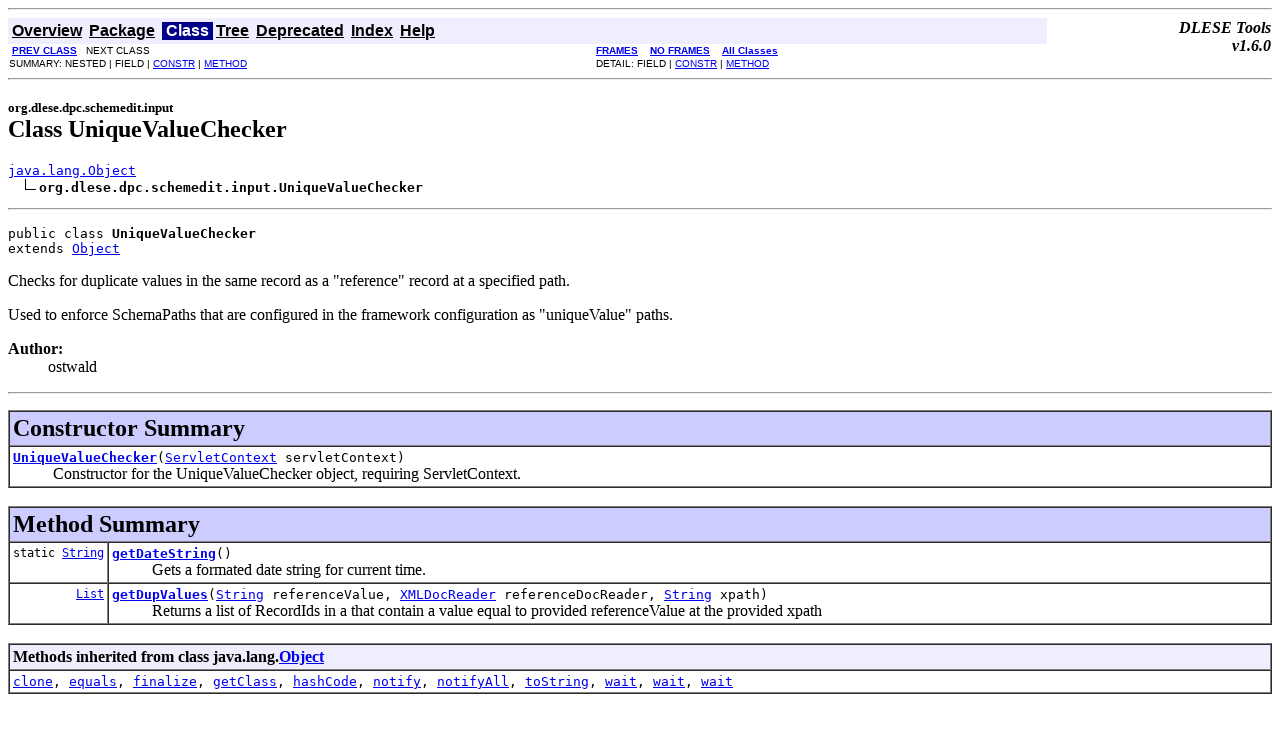

--- FILE ---
content_type: text/html; charset=UTF-8
request_url: https://repository.ivdnt.org/oai/docs/javadoc/org/dlese/dpc/schemedit/input/UniqueValueChecker.html
body_size: 15916
content:
<!DOCTYPE HTML PUBLIC "-//W3C//DTD HTML 4.01 Transitional//EN" "http://www.w3.org/TR/html4/loose.dtd">
<!--NewPage-->
<HTML>
<HEAD>
<!-- Generated by javadoc (build 1.6.0_65) on Thu Jun 04 17:04:47 MDT 2015 -->
<TITLE>
UniqueValueChecker (DLESE Tools API Documentation v1.6.0)
</TITLE>

<META NAME="date" CONTENT="2015-06-04">

<LINK REL ="stylesheet" TYPE="text/css" HREF="../../../../../stylesheet.css" TITLE="Style">

<SCRIPT type="text/javascript">
function windowTitle()
{
    if (location.href.indexOf('is-external=true') == -1) {
        parent.document.title="UniqueValueChecker (DLESE Tools API Documentation v1.6.0)";
    }
}
</SCRIPT>
<NOSCRIPT>
</NOSCRIPT>

</HEAD>

<BODY BGCOLOR="white" onload="windowTitle();">
<HR>


<!-- ========= START OF TOP NAVBAR ======= -->
<A NAME="navbar_top"><!-- --></A>
<A HREF="#skip-navbar_top" title="Skip navigation links"></A>
<TABLE BORDER="0" WIDTH="100%" CELLPADDING="1" CELLSPACING="0" SUMMARY="">
<TR>
<TD COLSPAN=2 BGCOLOR="#EEEEFF" CLASS="NavBarCell1">
<A NAME="navbar_top_firstrow"><!-- --></A>
<TABLE BORDER="0" CELLPADDING="0" CELLSPACING="3" SUMMARY="">
  <TR ALIGN="center" VALIGN="top">
  <TD BGCOLOR="#EEEEFF" CLASS="NavBarCell1">    <A HREF="../../../../../overview-summary.html"><FONT CLASS="NavBarFont1"><B>Overview</B></FONT></A>&nbsp;</TD>
  <TD BGCOLOR="#EEEEFF" CLASS="NavBarCell1">    <A HREF="package-summary.html"><FONT CLASS="NavBarFont1"><B>Package</B></FONT></A>&nbsp;</TD>
  <TD BGCOLOR="#FFFFFF" CLASS="NavBarCell1Rev"> &nbsp;<FONT CLASS="NavBarFont1Rev"><B>Class</B></FONT>&nbsp;</TD>
  <TD BGCOLOR="#EEEEFF" CLASS="NavBarCell1">    <A HREF="package-tree.html"><FONT CLASS="NavBarFont1"><B>Tree</B></FONT></A>&nbsp;</TD>
  <TD BGCOLOR="#EEEEFF" CLASS="NavBarCell1">    <A HREF="../../../../../deprecated-list.html"><FONT CLASS="NavBarFont1"><B>Deprecated</B></FONT></A>&nbsp;</TD>
  <TD BGCOLOR="#EEEEFF" CLASS="NavBarCell1">    <A HREF="../../../../../index-all.html"><FONT CLASS="NavBarFont1"><B>Index</B></FONT></A>&nbsp;</TD>
  <TD BGCOLOR="#EEEEFF" CLASS="NavBarCell1">    <A HREF="../../../../../help-doc.html"><FONT CLASS="NavBarFont1"><B>Help</B></FONT></A>&nbsp;</TD>
  </TR>
</TABLE>
</TD>
<TD ALIGN="right" VALIGN="top" ROWSPAN=3><EM>
<b>DLESE Tools <br>v1.6.0</b></EM>
</TD>
</TR>

<TR>
<TD BGCOLOR="white" CLASS="NavBarCell2"><FONT SIZE="-2">
&nbsp;<A HREF="../../../../../org/dlese/dpc/schemedit/input/SortInputFieldDescending.html" title="class in org.dlese.dpc.schemedit.input"><B>PREV CLASS</B></A>&nbsp;
&nbsp;NEXT CLASS</FONT></TD>
<TD BGCOLOR="white" CLASS="NavBarCell2"><FONT SIZE="-2">
  <A HREF="../../../../../index.html?org/dlese/dpc/schemedit/input/UniqueValueChecker.html" target="_top"><B>FRAMES</B></A>  &nbsp;
&nbsp;<A HREF="UniqueValueChecker.html" target="_top"><B>NO FRAMES</B></A>  &nbsp;
&nbsp;<SCRIPT type="text/javascript">
  <!--
  if(window==top) {
    document.writeln('<A HREF="../../../../../allclasses-noframe.html"><B>All Classes</B></A>');
  }
  //-->
</SCRIPT>
<NOSCRIPT>
  <A HREF="../../../../../allclasses-noframe.html"><B>All Classes</B></A>
</NOSCRIPT>


</FONT></TD>
</TR>
<TR>
<TD VALIGN="top" CLASS="NavBarCell3"><FONT SIZE="-2">
  SUMMARY:&nbsp;NESTED&nbsp;|&nbsp;FIELD&nbsp;|&nbsp;<A HREF="#constructor_summary">CONSTR</A>&nbsp;|&nbsp;<A HREF="#method_summary">METHOD</A></FONT></TD>
<TD VALIGN="top" CLASS="NavBarCell3"><FONT SIZE="-2">
DETAIL:&nbsp;FIELD&nbsp;|&nbsp;<A HREF="#constructor_detail">CONSTR</A>&nbsp;|&nbsp;<A HREF="#method_detail">METHOD</A></FONT></TD>
</TR>
</TABLE>
<A NAME="skip-navbar_top"></A>
<!-- ========= END OF TOP NAVBAR ========= -->

<HR>
<!-- ======== START OF CLASS DATA ======== -->
<H2>
<FONT SIZE="-1">
org.dlese.dpc.schemedit.input</FONT>
<BR>
Class UniqueValueChecker</H2>
<PRE>
<A HREF="http://java.sun.com/j2se/1.5.0/docs/api/java/lang/Object.html?is-external=true" title="class or interface in java.lang">java.lang.Object</A>
  <IMG SRC="../../../../../resources/inherit.gif" ALT="extended by "><B>org.dlese.dpc.schemedit.input.UniqueValueChecker</B>
</PRE>
<HR>
<DL>
<DT><PRE>public class <B>UniqueValueChecker</B><DT>extends <A HREF="http://java.sun.com/j2se/1.5.0/docs/api/java/lang/Object.html?is-external=true" title="class or interface in java.lang">Object</A></DL>
</PRE>

<P>
Checks for duplicate values in the same record as a "reference" record at a
  specified path.<p>

  Used to enforce SchemaPaths that are configured in the framework
  configuration as "uniqueValue" paths.
<P>

<P>
<DL>
<DT><B>Author:</B></DT>
  <DD>ostwald</DD>
</DL>
<HR>

<P>

<!-- ======== CONSTRUCTOR SUMMARY ======== -->

<A NAME="constructor_summary"><!-- --></A>
<TABLE BORDER="1" WIDTH="100%" CELLPADDING="3" CELLSPACING="0" SUMMARY="">
<TR BGCOLOR="#CCCCFF" CLASS="TableHeadingColor">
<TH ALIGN="left" COLSPAN="2"><FONT SIZE="+2">
<B>Constructor Summary</B></FONT></TH>
</TR>
<TR BGCOLOR="white" CLASS="TableRowColor">
<TD><CODE><B><A HREF="../../../../../org/dlese/dpc/schemedit/input/UniqueValueChecker.html#UniqueValueChecker(javax.servlet.ServletContext)">UniqueValueChecker</A></B>(<A HREF="http://java.sun.com/j2ee/sdk_1.3/techdocs/api/javax/servlet/ServletContext.html?is-external=true" title="class or interface in javax.servlet">ServletContext</A>&nbsp;servletContext)</CODE>

<BR>
&nbsp;&nbsp;&nbsp;&nbsp;&nbsp;&nbsp;&nbsp;&nbsp;&nbsp;&nbsp;Constructor for the UniqueValueChecker object, requiring ServletContext.</TD>
</TR>
</TABLE>
&nbsp;
<!-- ========== METHOD SUMMARY =========== -->

<A NAME="method_summary"><!-- --></A>
<TABLE BORDER="1" WIDTH="100%" CELLPADDING="3" CELLSPACING="0" SUMMARY="">
<TR BGCOLOR="#CCCCFF" CLASS="TableHeadingColor">
<TH ALIGN="left" COLSPAN="2"><FONT SIZE="+2">
<B>Method Summary</B></FONT></TH>
</TR>
<TR BGCOLOR="white" CLASS="TableRowColor">
<TD ALIGN="right" VALIGN="top" WIDTH="1%"><FONT SIZE="-1">
<CODE>static&nbsp;<A HREF="http://java.sun.com/j2se/1.5.0/docs/api/java/lang/String.html?is-external=true" title="class or interface in java.lang">String</A></CODE></FONT></TD>
<TD><CODE><B><A HREF="../../../../../org/dlese/dpc/schemedit/input/UniqueValueChecker.html#getDateString()">getDateString</A></B>()</CODE>

<BR>
&nbsp;&nbsp;&nbsp;&nbsp;&nbsp;&nbsp;&nbsp;&nbsp;&nbsp;&nbsp;Gets a formated date string for current time.</TD>
</TR>
<TR BGCOLOR="white" CLASS="TableRowColor">
<TD ALIGN="right" VALIGN="top" WIDTH="1%"><FONT SIZE="-1">
<CODE>&nbsp;<A HREF="http://java.sun.com/j2se/1.5.0/docs/api/java/util/List.html?is-external=true" title="class or interface in java.util">List</A></CODE></FONT></TD>
<TD><CODE><B><A HREF="../../../../../org/dlese/dpc/schemedit/input/UniqueValueChecker.html#getDupValues(java.lang.String, org.dlese.dpc.index.reader.XMLDocReader, java.lang.String)">getDupValues</A></B>(<A HREF="http://java.sun.com/j2se/1.5.0/docs/api/java/lang/String.html?is-external=true" title="class or interface in java.lang">String</A>&nbsp;referenceValue,
             <A HREF="../../../../../org/dlese/dpc/index/reader/XMLDocReader.html" title="class in org.dlese.dpc.index.reader">XMLDocReader</A>&nbsp;referenceDocReader,
             <A HREF="http://java.sun.com/j2se/1.5.0/docs/api/java/lang/String.html?is-external=true" title="class or interface in java.lang">String</A>&nbsp;xpath)</CODE>

<BR>
&nbsp;&nbsp;&nbsp;&nbsp;&nbsp;&nbsp;&nbsp;&nbsp;&nbsp;&nbsp;Returns a list of RecordIds in a that contain a value equal to provided
  referenceValue at the provided xpath</TD>
</TR>
</TABLE>
&nbsp;<A NAME="methods_inherited_from_class_java.lang.Object"><!-- --></A>
<TABLE BORDER="1" WIDTH="100%" CELLPADDING="3" CELLSPACING="0" SUMMARY="">
<TR BGCOLOR="#EEEEFF" CLASS="TableSubHeadingColor">
<TH ALIGN="left"><B>Methods inherited from class java.lang.<A HREF="http://java.sun.com/j2se/1.5.0/docs/api/java/lang/Object.html?is-external=true" title="class or interface in java.lang">Object</A></B></TH>
</TR>
<TR BGCOLOR="white" CLASS="TableRowColor">
<TD><CODE><A HREF="http://java.sun.com/j2se/1.5.0/docs/api/java/lang/Object.html?is-external=true#clone()" title="class or interface in java.lang">clone</A>, <A HREF="http://java.sun.com/j2se/1.5.0/docs/api/java/lang/Object.html?is-external=true#equals(java.lang.Object)" title="class or interface in java.lang">equals</A>, <A HREF="http://java.sun.com/j2se/1.5.0/docs/api/java/lang/Object.html?is-external=true#finalize()" title="class or interface in java.lang">finalize</A>, <A HREF="http://java.sun.com/j2se/1.5.0/docs/api/java/lang/Object.html?is-external=true#getClass()" title="class or interface in java.lang">getClass</A>, <A HREF="http://java.sun.com/j2se/1.5.0/docs/api/java/lang/Object.html?is-external=true#hashCode()" title="class or interface in java.lang">hashCode</A>, <A HREF="http://java.sun.com/j2se/1.5.0/docs/api/java/lang/Object.html?is-external=true#notify()" title="class or interface in java.lang">notify</A>, <A HREF="http://java.sun.com/j2se/1.5.0/docs/api/java/lang/Object.html?is-external=true#notifyAll()" title="class or interface in java.lang">notifyAll</A>, <A HREF="http://java.sun.com/j2se/1.5.0/docs/api/java/lang/Object.html?is-external=true#toString()" title="class or interface in java.lang">toString</A>, <A HREF="http://java.sun.com/j2se/1.5.0/docs/api/java/lang/Object.html?is-external=true#wait()" title="class or interface in java.lang">wait</A>, <A HREF="http://java.sun.com/j2se/1.5.0/docs/api/java/lang/Object.html?is-external=true#wait(long)" title="class or interface in java.lang">wait</A>, <A HREF="http://java.sun.com/j2se/1.5.0/docs/api/java/lang/Object.html?is-external=true#wait(long, int)" title="class or interface in java.lang">wait</A></CODE></TD>
</TR>
</TABLE>
&nbsp;
<P>

<!-- ========= CONSTRUCTOR DETAIL ======== -->

<A NAME="constructor_detail"><!-- --></A>
<TABLE BORDER="1" WIDTH="100%" CELLPADDING="3" CELLSPACING="0" SUMMARY="">
<TR BGCOLOR="#CCCCFF" CLASS="TableHeadingColor">
<TH ALIGN="left" COLSPAN="1"><FONT SIZE="+2">
<B>Constructor Detail</B></FONT></TH>
</TR>
</TABLE>

<A NAME="UniqueValueChecker(javax.servlet.ServletContext)"><!-- --></A><H3>
UniqueValueChecker</H3>
<PRE>
public <B>UniqueValueChecker</B>(<A HREF="http://java.sun.com/j2ee/sdk_1.3/techdocs/api/javax/servlet/ServletContext.html?is-external=true" title="class or interface in javax.servlet">ServletContext</A>&nbsp;servletContext)
                   throws <A HREF="http://java.sun.com/j2se/1.5.0/docs/api/java/lang/Exception.html?is-external=true" title="class or interface in java.lang">Exception</A></PRE>
<DL>
<DD>Constructor for the UniqueValueChecker object, requiring ServletContext.
<P>
<DL>
<DT><B>Parameters:</B><DD><CODE>servletContext</CODE> - 
<DT><B>Throws:</B>
<DD><CODE><A HREF="http://java.sun.com/j2se/1.5.0/docs/api/java/lang/Exception.html?is-external=true" title="class or interface in java.lang">Exception</A></CODE> - if required helper objects cannot be found in the
      servlet context initialized.</DL>
</DL>

<!-- ============ METHOD DETAIL ========== -->

<A NAME="method_detail"><!-- --></A>
<TABLE BORDER="1" WIDTH="100%" CELLPADDING="3" CELLSPACING="0" SUMMARY="">
<TR BGCOLOR="#CCCCFF" CLASS="TableHeadingColor">
<TH ALIGN="left" COLSPAN="1"><FONT SIZE="+2">
<B>Method Detail</B></FONT></TH>
</TR>
</TABLE>

<A NAME="getDupValues(java.lang.String, org.dlese.dpc.index.reader.XMLDocReader, java.lang.String)"><!-- --></A><H3>
getDupValues</H3>
<PRE>
public <A HREF="http://java.sun.com/j2se/1.5.0/docs/api/java/util/List.html?is-external=true" title="class or interface in java.util">List</A> <B>getDupValues</B>(<A HREF="http://java.sun.com/j2se/1.5.0/docs/api/java/lang/String.html?is-external=true" title="class or interface in java.lang">String</A>&nbsp;referenceValue,
                         <A HREF="../../../../../org/dlese/dpc/index/reader/XMLDocReader.html" title="class in org.dlese.dpc.index.reader">XMLDocReader</A>&nbsp;referenceDocReader,
                         <A HREF="http://java.sun.com/j2se/1.5.0/docs/api/java/lang/String.html?is-external=true" title="class or interface in java.lang">String</A>&nbsp;xpath)</PRE>
<DL>
<DD>Returns a list of RecordIds in a that contain a value equal to provided
  referenceValue at the provided xpath<p>

  NOTE: This check is only performed if the framework configuration defines a
  schemaPath with valueType of "uniqueValue".
<P>
<DD><DL>
<DT><B>Parameters:</B><DD><CODE>referenceValue</CODE> - The value for which we try to find dups<DD><CODE>referenceDocReader</CODE> - docReader for the record containing
      referenceValue<DD><CODE>xpath</CODE> - xpath at which value is found
<DT><B>Returns:</B><DD>List of DupSim instances</DL>
</DD>
</DL>
<HR>

<A NAME="getDateString()"><!-- --></A><H3>
getDateString</H3>
<PRE>
public static <A HREF="http://java.sun.com/j2se/1.5.0/docs/api/java/lang/String.html?is-external=true" title="class or interface in java.lang">String</A> <B>getDateString</B>()</PRE>
<DL>
<DD>Gets a formated date string for current time.
<P>
<DD><DL>

<DT><B>Returns:</B><DD>The dateString value</DL>
</DD>
</DL>
<!-- ========= END OF CLASS DATA ========= -->
<HR>


<!-- ======= START OF BOTTOM NAVBAR ====== -->
<A NAME="navbar_bottom"><!-- --></A>
<A HREF="#skip-navbar_bottom" title="Skip navigation links"></A>
<TABLE BORDER="0" WIDTH="100%" CELLPADDING="1" CELLSPACING="0" SUMMARY="">
<TR>
<TD COLSPAN=2 BGCOLOR="#EEEEFF" CLASS="NavBarCell1">
<A NAME="navbar_bottom_firstrow"><!-- --></A>
<TABLE BORDER="0" CELLPADDING="0" CELLSPACING="3" SUMMARY="">
  <TR ALIGN="center" VALIGN="top">
  <TD BGCOLOR="#EEEEFF" CLASS="NavBarCell1">    <A HREF="../../../../../overview-summary.html"><FONT CLASS="NavBarFont1"><B>Overview</B></FONT></A>&nbsp;</TD>
  <TD BGCOLOR="#EEEEFF" CLASS="NavBarCell1">    <A HREF="package-summary.html"><FONT CLASS="NavBarFont1"><B>Package</B></FONT></A>&nbsp;</TD>
  <TD BGCOLOR="#FFFFFF" CLASS="NavBarCell1Rev"> &nbsp;<FONT CLASS="NavBarFont1Rev"><B>Class</B></FONT>&nbsp;</TD>
  <TD BGCOLOR="#EEEEFF" CLASS="NavBarCell1">    <A HREF="package-tree.html"><FONT CLASS="NavBarFont1"><B>Tree</B></FONT></A>&nbsp;</TD>
  <TD BGCOLOR="#EEEEFF" CLASS="NavBarCell1">    <A HREF="../../../../../deprecated-list.html"><FONT CLASS="NavBarFont1"><B>Deprecated</B></FONT></A>&nbsp;</TD>
  <TD BGCOLOR="#EEEEFF" CLASS="NavBarCell1">    <A HREF="../../../../../index-all.html"><FONT CLASS="NavBarFont1"><B>Index</B></FONT></A>&nbsp;</TD>
  <TD BGCOLOR="#EEEEFF" CLASS="NavBarCell1">    <A HREF="../../../../../help-doc.html"><FONT CLASS="NavBarFont1"><B>Help</B></FONT></A>&nbsp;</TD>
  </TR>
</TABLE>
</TD>
<TD ALIGN="right" VALIGN="top" ROWSPAN=3><EM>
<b>DLESE Tools <br>v1.6.0</b></EM>
</TD>
</TR>

<TR>
<TD BGCOLOR="white" CLASS="NavBarCell2"><FONT SIZE="-2">
&nbsp;<A HREF="../../../../../org/dlese/dpc/schemedit/input/SortInputFieldDescending.html" title="class in org.dlese.dpc.schemedit.input"><B>PREV CLASS</B></A>&nbsp;
&nbsp;NEXT CLASS</FONT></TD>
<TD BGCOLOR="white" CLASS="NavBarCell2"><FONT SIZE="-2">
  <A HREF="../../../../../index.html?org/dlese/dpc/schemedit/input/UniqueValueChecker.html" target="_top"><B>FRAMES</B></A>  &nbsp;
&nbsp;<A HREF="UniqueValueChecker.html" target="_top"><B>NO FRAMES</B></A>  &nbsp;
&nbsp;<SCRIPT type="text/javascript">
  <!--
  if(window==top) {
    document.writeln('<A HREF="../../../../../allclasses-noframe.html"><B>All Classes</B></A>');
  }
  //-->
</SCRIPT>
<NOSCRIPT>
  <A HREF="../../../../../allclasses-noframe.html"><B>All Classes</B></A>
</NOSCRIPT>


</FONT></TD>
</TR>
<TR>
<TD VALIGN="top" CLASS="NavBarCell3"><FONT SIZE="-2">
  SUMMARY:&nbsp;NESTED&nbsp;|&nbsp;FIELD&nbsp;|&nbsp;<A HREF="#constructor_summary">CONSTR</A>&nbsp;|&nbsp;<A HREF="#method_summary">METHOD</A></FONT></TD>
<TD VALIGN="top" CLASS="NavBarCell3"><FONT SIZE="-2">
DETAIL:&nbsp;FIELD&nbsp;|&nbsp;<A HREF="#constructor_detail">CONSTR</A>&nbsp;|&nbsp;<A HREF="#method_detail">METHOD</A></FONT></TD>
</TR>
</TABLE>
<A NAME="skip-navbar_bottom"></A>
<!-- ======== END OF BOTTOM NAVBAR ======= -->

<HR>

</BODY>
</HTML>
